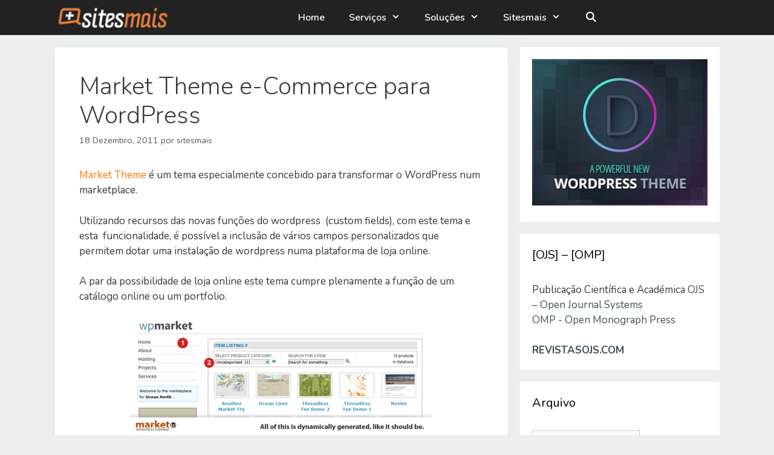

--- FILE ---
content_type: text/html; charset=UTF-8
request_url: https://sitesmais.com/2011/12/market-theme-e-commerce-para-wordpress/
body_size: 6374
content:
<!DOCTYPE html><html lang="pt-PT"><head><meta charset="UTF-8"><link media="all" href="https://sitesmais.com/wp-content/cache/autoptimize/css/autoptimize_0a94c33d2ca573465538b4768b996ee7.css" rel="stylesheet"><title>Market Theme e-Commerce para WordPress &#8211; sitesmais</title><meta name='robots' content='max-image-preview:large, max-snippet:-1, max-video-preview:-1' /><meta name="viewport" content="width=device-width, initial-scale=1"><link rel="canonical" href="https://sitesmais.com/2011/12/market-theme-e-commerce-para-wordpress/"><meta name="description" content="Market Theme é um tema especialmente concebido para transformar o WordPress num marketplace. Utilizando recursos das novas funções do wordpress  (custom fields)"><meta property="og:title" content="Market Theme e-Commerce para WordPress &#8211; sitesmais"><meta property="og:type" content="article"><meta property="og:image" content="https://sitesmais.com/wp-content/uploads/2011/12/market1.jpg"><meta property="og:image:width" content="500"><meta property="og:image:height" content="191"><meta property="og:image:alt" content="market1"><meta property="og:description" content="Market Theme é um tema especialmente concebido para transformar o WordPress num marketplace. Utilizando recursos das novas funções do wordpress  (custom fields)"><meta property="og:url" content="https://sitesmais.com/2011/12/market-theme-e-commerce-para-wordpress/"><meta property="og:locale" content="pt_PT"><meta property="og:site_name" content="sitesmais"><meta property="article:published_time" content="2011-12-18T15:52:15+00:00"><meta property="article:modified_time" content="2012-03-24T17:07:18+00:00"><meta property="og:updated_time" content="2012-03-24T17:07:18+00:00"><meta property="article:section" content="CMS"><meta property="article:tag" content="ecommerce"><meta property="article:tag" content="market"><meta property="article:tag" content="theme"><meta property="article:tag" content="wordpress"><meta name="twitter:card" content="summary_large_image"><meta name="twitter:image" content="https://sitesmais.com/wp-content/uploads/2011/12/market1.jpg"><link href='https://fonts.gstatic.com' crossorigin rel='preconnect' /><link href='https://fonts.googleapis.com' crossorigin rel='preconnect' /><link rel="alternate" type="application/rss+xml" title="sitesmais &raquo; Feed" href="https://sitesmais.com/feed/" /><link rel="alternate" type="application/rss+xml" title="sitesmais &raquo; Feed de comentários" href="https://sitesmais.com/comments/feed/" /><link rel="alternate" type="application/rss+xml" title="Feed de comentários de sitesmais &raquo; Market Theme e-Commerce para WordPress" href="https://sitesmais.com/2011/12/market-theme-e-commerce-para-wordpress/feed/" /><link rel='stylesheet' id='generate-fonts-css' href='//fonts.googleapis.com/css?family=Nunito:200,200italic,300,300italic,regular,italic,600,600italic,700,700italic,800,800italic,900,900italic' media='all' /> <script src="https://sitesmais.com/wp-includes/js/jquery/jquery.min.js" id="jquery-core-js"></script> <link rel="https://api.w.org/" href="https://sitesmais.com/wp-json/" /><link rel="alternate" title="JSON" type="application/json" href="https://sitesmais.com/wp-json/wp/v2/posts/942" /><link rel="EditURI" type="application/rsd+xml" title="RSD" href="https://sitesmais.com/xmlrpc.php?rsd" /><meta name="generator" content="WordPress 6.7.4" /><link rel='shortlink' href='https://sitesmais.com/?p=942' /><link rel="alternate" title="oEmbed (JSON)" type="application/json+oembed" href="https://sitesmais.com/wp-json/oembed/1.0/embed?url=https%3A%2F%2Fsitesmais.com%2F2011%2F12%2Fmarket-theme-e-commerce-para-wordpress%2F" /><link rel="alternate" title="oEmbed (XML)" type="text/xml+oembed" href="https://sitesmais.com/wp-json/oembed/1.0/embed?url=https%3A%2F%2Fsitesmais.com%2F2011%2F12%2Fmarket-theme-e-commerce-para-wordpress%2F&#038;format=xml" /><link rel="icon" href="https://sitesmais.com/wp-content/uploads/2018/04/logo_mais.jpg" sizes="32x32" /><link rel="icon" href="https://sitesmais.com/wp-content/uploads/2018/04/logo_mais.jpg" sizes="192x192" /><link rel="apple-touch-icon" href="https://sitesmais.com/wp-content/uploads/2018/04/logo_mais.jpg" /><meta name="msapplication-TileImage" content="https://sitesmais.com/wp-content/uploads/2018/04/logo_mais.jpg" /></head><body class="post-template-default single single-post postid-942 single-format-standard wp-custom-logo wp-embed-responsive post-image-below-header post-image-aligned-center sticky-menu-no-transition sticky-enabled menu-logo menu-logo-enabled desktop-sticky-menu right-sidebar nav-above-header separate-containers fluid-header active-footer-widgets-1 nav-search-enabled nav-aligned-center header-aligned-center dropdown-hover" itemtype="https://schema.org/Blog" itemscope> <a class="screen-reader-text skip-link" href="#content" title="Saltar para o conteúdo">Saltar para o conteúdo</a><nav class="main-navigation sub-menu-right" id="site-navigation" aria-label="Principal"  itemtype="https://schema.org/SiteNavigationElement" itemscope><div class="inside-navigation grid-container grid-parent"><div class="site-logo sticky-logo navigation-logo"> <a href="https://sitesmais.com/" title="sitesmais" rel="home"> <img src="https://sitesmais.com/wp-content/uploads/2018/04/sitesmais40.png" alt="sitesmais" class="is-logo-image" /> </a></div><form method="get" class="search-form navigation-search" action="https://sitesmais.com/"> <input type="search" class="search-field" value="" name="s" title="Pesquisar" /></form><div class="mobile-bar-items"> <span class="search-item"> <a aria-label="Abrir barra de pesquisa" href="#"> </a> </span></div> <button class="menu-toggle" aria-controls="primary-menu" aria-expanded="false"> <span class="mobile-menu">Menu</span> </button><div id="primary-menu" class="main-nav"><ul id="menu-primary" class=" menu sf-menu"><li id="menu-item-20" class="menu-item menu-item-type-custom menu-item-object-custom menu-item-home menu-item-20"><a href="https://sitesmais.com/">Home</a></li><li id="menu-item-3850" class="menu-item menu-item-type-custom menu-item-object-custom menu-item-has-children menu-item-3850"><a href="#" title="servicos">Serviços<span role="presentation" class="dropdown-menu-toggle"></span></a><ul class="sub-menu"><li id="menu-item-18" class="menu-item menu-item-type-post_type menu-item-object-page menu-item-18"><a href="https://sitesmais.com/servicos/">Serviços CMS</a></li><li id="menu-item-3857" class="menu-item menu-item-type-post_type menu-item-object-page menu-item-3857"><a href="https://sitesmais.com/manutencao/">Manutenção</a></li><li id="menu-item-3863" class="menu-item menu-item-type-post_type menu-item-object-page menu-item-3863"><a href="https://sitesmais.com/email-marketing/" title="email-marketing">Email Marketing</a></li></ul></li><li id="menu-item-3851" class="menu-item menu-item-type-custom menu-item-object-custom menu-item-has-children menu-item-3851"><a href="#" title="solucoes">Soluções<span role="presentation" class="dropdown-menu-toggle"></span></a><ul class="sub-menu"><li id="menu-item-3719" class="menu-item menu-item-type-post_type menu-item-object-page menu-item-3719"><a href="https://sitesmais.com/marketing-multicanal/" title="marketing-multicanal">Marketing Multicanal</a></li><li id="menu-item-3932" class="menu-item menu-item-type-post_type menu-item-object-page menu-item-3932"><a href="https://sitesmais.com/lojas-shopify/" title="lojas-shopify">Lojas Shopify</a></li></ul></li><li id="menu-item-4369" class="menu-item menu-item-type-custom menu-item-object-custom menu-item-has-children menu-item-4369"><a href="#">Sitesmais<span role="presentation" class="dropdown-menu-toggle"></span></a><ul class="sub-menu"><li id="menu-item-4420" class="menu-item menu-item-type-taxonomy menu-item-object-category menu-item-4420"><a href="https://sitesmais.com/categoria/negocios/" title="negocios">Negócios</a></li><li id="menu-item-17" class="menu-item menu-item-type-post_type menu-item-object-page menu-item-17"><a href="https://sitesmais.com/contacto/">Contacto</a></li><li id="menu-item-4368" class="menu-item menu-item-type-post_type menu-item-object-page menu-item-privacy-policy menu-item-4368"><a rel="privacy-policy" href="https://sitesmais.com/privacidade/">Privacidade</a></li></ul></li><li class="search-item menu-item-align-right"><a aria-label="Abrir barra de pesquisa" href="#"></a></li></ul></div></div></nav><header class="site-header" id="masthead" aria-label="Site"  itemtype="https://schema.org/WPHeader" itemscope><div class="inside-header grid-container grid-parent"><div class="site-branding"><p class="site-description" itemprop="description">notícias e recursos para websites</p></div><div class="site-logo"> <a href="https://sitesmais.com/" rel="home"> <img  class="header-image is-logo-image" alt="sitesmais" src="https://sitesmais.com/wp-content/uploads/2018/04/sitesmais40.png" /> </a></div></div></header><div class="site grid-container container hfeed grid-parent" id="page"><div class="site-content" id="content"><div class="content-area grid-parent mobile-grid-100 grid-70 tablet-grid-70" id="primary"><main class="site-main" id="main"><article id="post-942" class="post-942 post type-post status-publish format-standard hentry category-cms category-wordpress tag-ecommerce tag-market tag-theme tag-wordpress-2" itemtype="https://schema.org/CreativeWork" itemscope><div class="inside-article"><header class="entry-header"><h1 class="entry-title" itemprop="headline">Market Theme e-Commerce para WordPress</h1><div class="entry-meta"> <span class="posted-on"><time class="updated" datetime="2012-03-24T17:07:18+00:00" itemprop="dateModified">24 Março, 2012</time><time class="entry-date published" datetime="2011-12-18T15:52:15+00:00" itemprop="datePublished">18 Dezembro, 2011</time></span> <span class="byline">por <span class="author vcard" itemprop="author" itemtype="https://schema.org/Person" itemscope><a class="url fn n" href="https://sitesmais.com/author/sitesmais/" title="Ver todos os artigos de sitesmais" rel="author" itemprop="url"><span class="author-name" itemprop="name">sitesmais</span></a></span></span></div></header><div class="entry-content" itemprop="text"><p><a title="Market Theme" href="http://www.markettheme.com" target="_blank">Market Theme</a> é um tema especialmente concebido para transformar o WordPress num marketplace.</p><p>Utilizando recursos das novas funções do wordpress  (custom fields), com este tema e esta  funcionalidade, é possível a inclusão de vários campos personalizados que permitem dotar uma instalação de wordpress numa plataforma de loja online.</p><p>A par da possibilidade de loja online este tema cumpre plenamente a função de um catálogo online ou um portfolio.</p><p><a href="https://sitesmais.com/2011/12/market-theme-e-commerce-para-wordpress/market1/" rel="attachment wp-att-943"><img fetchpriority="high" decoding="async" class="aligncenter size-full wp-image-943" title="market1" src="https://sitesmais.com/wp-content/uploads/2011/12/market1.jpg" alt="market1" width="500" height="191" /></a></p><h4>Características <a title="Market Theme WordPress" href="http://www.markettheme.com/showcase/market-for-wordpress-the-theme" target="_blank">Market Theme</a></h4><h4>Market Theme <a title="Product Tour" href="http://www.markettheme.com/tour" target="_blank">Product Tour</a></h4><h4>Market Theme <a title="Market Theme Live Demo" href="http://astereostudio.com/on/" target="_blank">Live Demo</a></h4></div><footer class="entry-meta" aria-label="Metadados de conteúdo"> <span class="cat-links"><span class="screen-reader-text">Categorias </span><a href="https://sitesmais.com/categoria/cms/" rel="category tag">CMS</a>, <a href="https://sitesmais.com/categoria/wordpress/" rel="category tag">WordPress</a></span> <span class="tags-links"><span class="screen-reader-text">Etiquetas </span><a href="https://sitesmais.com/tag/ecommerce/" rel="tag">ecommerce</a>, <a href="https://sitesmais.com/tag/market/" rel="tag">market</a>, <a href="https://sitesmais.com/tag/theme/" rel="tag">theme</a>, <a href="https://sitesmais.com/tag/wordpress-2/" rel="tag">wordpress</a></span><nav id="nav-below" class="post-navigation" aria-label="Artigos"><div class="nav-previous"><span class="prev"><a href="https://sitesmais.com/2011/12/design-de-email-marketing-para-ecommerce/" rel="prev">Design de email marketing para ecommerce</a></span></div><div class="nav-next"><span class="next"><a href="https://sitesmais.com/2011/12/fatfreecart-carrinho-de-compras/" rel="next">FatFreeCart, carrinho de compras</a></span></div></nav></footer></div></article><div class="comments-area"><div id="comments"><h2 class="comments-title">1 comentário em &ldquo;Market Theme e-Commerce para WordPress&rdquo;</h2><ol class="comment-list"><li id="comment-13" class="comment byuser comment-author-sitesmais bypostauthor even thread-even depth-1"><article class="comment-body" id="div-comment-13"  itemtype="https://schema.org/Comment" itemscope><footer class="comment-meta" aria-label="Metadados de comentários"><div class="comment-author-info"><div class="comment-author vcard" itemprop="author" itemtype="https://schema.org/Person" itemscope> <cite itemprop="name" class="fn">luis</cite></div><div class="entry-meta comment-metadata"> <a href="https://sitesmais.com/2011/12/market-theme-e-commerce-para-wordpress/#comment-13"> <time datetime="2011-12-18T15:52:53+00:00" itemprop="datePublished"> 18 Dezembro, 2011 às 15:52 </time> </a></div></div></footer><div class="comment-content" itemprop="text"><p>oi. boas as dicas.<br /> estava checando este tema e ele é pago.<br /> o wp-ecommerce atende bem e é grátis.<br /> pena que tem algumas funcionalidades como esse market theme, de organizar os produtos em colunas.</p></div></article></li></ol><p class="no-comments">Comentários fechados.</p></div></div></main></div><div class="widget-area sidebar is-right-sidebar grid-30 tablet-grid-30 grid-parent" id="right-sidebar"><div class="inside-right-sidebar"><aside id="custom_html-8" class="widget_text widget inner-padding widget_custom_html"><div class="textwidget custom-html-widget"><a href="https://www.elegantthemes.com/affiliates/idevaffiliate.php?id=5248_5_1_18" target="_blank" rel="nofollow"><img style="border:0px" src="https://www.elegantthemes.com/affiliates/media/banners/divi_300x250.jpg" width="300" height="250" alt="Divi WordPress Theme"></a></div></aside><aside id="custom_html-7" class="widget_text widget inner-padding widget_custom_html"><h2 class="widget-title">[OJS] &#8211; [OMP]</h2><div class="textwidget custom-html-widget">Publicação Científica e Académica <a href="https://revistasojs.com/open-journal-systems/" target="_blank" rel="noopener">OJS – Open Journal Systems</a><br/> <a href="https://revistasojs.com/open-monograph-press/" target="_blank" rel="noopener">OMP - Open Monograph Press</a> <br/><br/> <strong><a href="https://revistasojs.com/" target="_blank" rel="noopener">REVISTASOJS.COM</a></strong></div></aside><aside id="archives-2" class="widget inner-padding widget_archive"><h2 class="widget-title">Arquivo</h2> <label class="screen-reader-text" for="archives-dropdown-2">Arquivo</label> <select id="archives-dropdown-2" name="archive-dropdown"><option value="">Seleccionar mês</option><option value='https://sitesmais.com/2025/11/'> Novembro 2025</option><option value='https://sitesmais.com/2025/09/'> Setembro 2025</option><option value='https://sitesmais.com/2025/05/'> Maio 2025</option><option value='https://sitesmais.com/2025/03/'> Março 2025</option><option value='https://sitesmais.com/2022/08/'> Agosto 2022</option><option value='https://sitesmais.com/2022/01/'> Janeiro 2022</option><option value='https://sitesmais.com/2021/11/'> Novembro 2021</option><option value='https://sitesmais.com/2021/04/'> Abril 2021</option><option value='https://sitesmais.com/2021/03/'> Março 2021</option><option value='https://sitesmais.com/2021/02/'> Fevereiro 2021</option><option value='https://sitesmais.com/2020/12/'> Dezembro 2020</option><option value='https://sitesmais.com/2020/11/'> Novembro 2020</option><option value='https://sitesmais.com/2020/10/'> Outubro 2020</option><option value='https://sitesmais.com/2020/09/'> Setembro 2020</option><option value='https://sitesmais.com/2020/06/'> Junho 2020</option><option value='https://sitesmais.com/2020/05/'> Maio 2020</option><option value='https://sitesmais.com/2020/04/'> Abril 2020</option><option value='https://sitesmais.com/2020/01/'> Janeiro 2020</option><option value='https://sitesmais.com/2019/12/'> Dezembro 2019</option><option value='https://sitesmais.com/2019/10/'> Outubro 2019</option><option value='https://sitesmais.com/2019/09/'> Setembro 2019</option><option value='https://sitesmais.com/2019/08/'> Agosto 2019</option><option value='https://sitesmais.com/2019/07/'> Julho 2019</option><option value='https://sitesmais.com/2019/06/'> Junho 2019</option><option value='https://sitesmais.com/2019/05/'> Maio 2019</option><option value='https://sitesmais.com/2019/03/'> Março 2019</option><option value='https://sitesmais.com/2019/02/'> Fevereiro 2019</option><option value='https://sitesmais.com/2019/01/'> Janeiro 2019</option><option value='https://sitesmais.com/2018/12/'> Dezembro 2018</option><option value='https://sitesmais.com/2018/10/'> Outubro 2018</option><option value='https://sitesmais.com/2018/09/'> Setembro 2018</option><option value='https://sitesmais.com/2018/08/'> Agosto 2018</option><option value='https://sitesmais.com/2018/07/'> Julho 2018</option><option value='https://sitesmais.com/2018/06/'> Junho 2018</option><option value='https://sitesmais.com/2018/05/'> Maio 2018</option><option value='https://sitesmais.com/2018/04/'> Abril 2018</option><option value='https://sitesmais.com/2018/03/'> Março 2018</option><option value='https://sitesmais.com/2018/01/'> Janeiro 2018</option><option value='https://sitesmais.com/2017/12/'> Dezembro 2017</option><option value='https://sitesmais.com/2017/11/'> Novembro 2017</option><option value='https://sitesmais.com/2017/10/'> Outubro 2017</option><option value='https://sitesmais.com/2017/09/'> Setembro 2017</option><option value='https://sitesmais.com/2017/07/'> Julho 2017</option><option value='https://sitesmais.com/2017/06/'> Junho 2017</option><option value='https://sitesmais.com/2017/05/'> Maio 2017</option><option value='https://sitesmais.com/2017/04/'> Abril 2017</option><option value='https://sitesmais.com/2017/03/'> Março 2017</option><option value='https://sitesmais.com/2017/02/'> Fevereiro 2017</option><option value='https://sitesmais.com/2017/01/'> Janeiro 2017</option><option value='https://sitesmais.com/2016/09/'> Setembro 2016</option><option value='https://sitesmais.com/2015/12/'> Dezembro 2015</option><option value='https://sitesmais.com/2015/06/'> Junho 2015</option><option value='https://sitesmais.com/2015/05/'> Maio 2015</option><option value='https://sitesmais.com/2014/12/'> Dezembro 2014</option><option value='https://sitesmais.com/2014/11/'> Novembro 2014</option><option value='https://sitesmais.com/2014/10/'> Outubro 2014</option><option value='https://sitesmais.com/2014/09/'> Setembro 2014</option><option value='https://sitesmais.com/2014/08/'> Agosto 2014</option><option value='https://sitesmais.com/2014/07/'> Julho 2014</option><option value='https://sitesmais.com/2014/06/'> Junho 2014</option><option value='https://sitesmais.com/2014/05/'> Maio 2014</option><option value='https://sitesmais.com/2014/04/'> Abril 2014</option><option value='https://sitesmais.com/2014/03/'> Março 2014</option><option value='https://sitesmais.com/2014/02/'> Fevereiro 2014</option><option value='https://sitesmais.com/2014/01/'> Janeiro 2014</option><option value='https://sitesmais.com/2013/11/'> Novembro 2013</option><option value='https://sitesmais.com/2013/10/'> Outubro 2013</option><option value='https://sitesmais.com/2013/09/'> Setembro 2013</option><option value='https://sitesmais.com/2013/08/'> Agosto 2013</option><option value='https://sitesmais.com/2013/07/'> Julho 2013</option><option value='https://sitesmais.com/2013/06/'> Junho 2013</option><option value='https://sitesmais.com/2013/05/'> Maio 2013</option><option value='https://sitesmais.com/2013/04/'> Abril 2013</option><option value='https://sitesmais.com/2013/03/'> Março 2013</option><option value='https://sitesmais.com/2013/02/'> Fevereiro 2013</option><option value='https://sitesmais.com/2013/01/'> Janeiro 2013</option><option value='https://sitesmais.com/2012/12/'> Dezembro 2012</option><option value='https://sitesmais.com/2012/11/'> Novembro 2012</option><option value='https://sitesmais.com/2012/10/'> Outubro 2012</option><option value='https://sitesmais.com/2012/09/'> Setembro 2012</option><option value='https://sitesmais.com/2012/08/'> Agosto 2012</option><option value='https://sitesmais.com/2012/07/'> Julho 2012</option><option value='https://sitesmais.com/2012/06/'> Junho 2012</option><option value='https://sitesmais.com/2012/05/'> Maio 2012</option><option value='https://sitesmais.com/2012/04/'> Abril 2012</option><option value='https://sitesmais.com/2012/03/'> Março 2012</option><option value='https://sitesmais.com/2012/02/'> Fevereiro 2012</option><option value='https://sitesmais.com/2012/01/'> Janeiro 2012</option><option value='https://sitesmais.com/2011/12/'> Dezembro 2011</option> </select> <script>(function() {
	var dropdown = document.getElementById( "archives-dropdown-2" );
	function onSelectChange() {
		if ( dropdown.options[ dropdown.selectedIndex ].value !== '' ) {
			document.location.href = this.options[ this.selectedIndex ].value;
		}
	}
	dropdown.onchange = onSelectChange;
})();</script> </aside><aside id="custom_html-4" class="widget_text widget inner-padding widget_custom_html"><h2 class="widget-title">GeneratePress</h2><div class="textwidget custom-html-widget">Tema WordPress rápido e leve, criado a pensar na velocidade e usabilidade.<a href="https://generatepress.com/?ref=1685" target="_blank" rel="nofollow"><img style="border:0px" src="https://sitesmais.com/wp-content/uploads/2020/06/generatepress.png"></a></div></aside><aside id="custom_html-6" class="widget_text widget inner-padding widget_custom_html"><div class="textwidget custom-html-widget"><h2><a href="https://webnucleo.pt/" target="_blank">Publicação académica</a></h2><p>Implementação, publicação e gestão de publicações em OJS – Open Journal Systems</p><p>Implementação, gestão e publicação de monografias e volumes editados em OMP - Open Monograph Press.</p><h5> Saber mais: <a href="https://webnucleo.pt/" target="_blank">webnucleo.pt</a></h5></div></aside></div></div></div></div><div class="site-footer"><footer class="site-info" aria-label="Site"  itemtype="https://schema.org/WPFooter" itemscope><div class="inside-site-info grid-container grid-parent"><div class="copyright-bar"> 2026 &copy; <a href="https://sitesmais.com">sitesmais</a> | WordPress + <a href="https://generatepress.com/?ref=1685" target="_blank">GeneratePress</a></div></div></footer></div> <a title="Voltar ao topo" aria-label="Voltar ao topo" rel="nofollow" href="#" class="generate-back-to-top" data-scroll-speed="400" data-start-scroll="300" role="button"> </a><script id="generate-a11y">!function(){"use strict";if("querySelector"in document&&"addEventListener"in window){var e=document.body;e.addEventListener("pointerdown",(function(){e.classList.add("using-mouse")}),{passive:!0}),e.addEventListener("keydown",(function(){e.classList.remove("using-mouse")}),{passive:!0})}}();</script> <script type="application/ld+json" id="slim-seo-schema">{"@context":"https://schema.org","@graph":[{"@type":"WebSite","@id":"https://sitesmais.com/#website","url":"https://sitesmais.com/","name":"sitesmais","description":"notícias e recursos para websites","inLanguage":"pt-PT","potentialAction":{"@id":"https://sitesmais.com/#searchaction"},"publisher":{"@id":"https://sitesmais.com/#organization"}},{"@type":"SearchAction","@id":"https://sitesmais.com/#searchaction","target":"https://sitesmais.com/?s={search_term_string}","query-input":"required name=search_term_string"},{"@type":"BreadcrumbList","name":"Breadcrumbs","@id":"https://sitesmais.com/2011/12/market-theme-e-commerce-para-wordpress/#breadcrumblist","itemListElement":[{"@type":"ListItem","position":1,"name":"Home","item":"https://sitesmais.com/"},{"@type":"ListItem","position":2,"name":"CMS","item":"https://sitesmais.com/categoria/cms/"},{"@type":"ListItem","position":3,"name":"Market Theme e-Commerce para Wordpress"}]},{"@type":"WebPage","@id":"https://sitesmais.com/2011/12/market-theme-e-commerce-para-wordpress/#webpage","url":"https://sitesmais.com/2011/12/market-theme-e-commerce-para-wordpress/","inLanguage":"pt-PT","name":"Market Theme e-Commerce para WordPress &#8211; sitesmais","description":"Market Theme é um tema especialmente concebido para transformar o WordPress num marketplace. Utilizando recursos das novas funções do wordpress  (custom fields)","datePublished":"2011-12-18T15:52:15+00:00","dateModified":"2012-03-24T17:07:18+00:00","isPartOf":{"@id":"https://sitesmais.com/#website"},"breadcrumb":{"@id":"https://sitesmais.com/2011/12/market-theme-e-commerce-para-wordpress/#breadcrumblist"},"potentialAction":{"@id":"https://sitesmais.com/2011/12/market-theme-e-commerce-para-wordpress/#readaction"},"primaryImageOfPage":{"@id":"https://sitesmais.com/2011/12/market-theme-e-commerce-para-wordpress/#thumbnail"},"image":{"@id":"https://sitesmais.com/2011/12/market-theme-e-commerce-para-wordpress/#thumbnail"}},{"@type":"ReadAction","@id":"https://sitesmais.com/2011/12/market-theme-e-commerce-para-wordpress/#readaction","target":"https://sitesmais.com/2011/12/market-theme-e-commerce-para-wordpress/"},{"@type":"Organization","@id":"https://sitesmais.com/#organization","url":"https://sitesmais.com/","name":"sitesmais","logo":{"@id":"https://sitesmais.com/#logo"},"image":{"@id":"https://sitesmais.com/#logo"}},{"@type":"ImageObject","@id":"https://sitesmais.com/#logo","url":"https://sitesmais.com/wp-content/uploads/2018/04/sitesmais40.png","contentUrl":"https://sitesmais.com/wp-content/uploads/2018/04/sitesmais40.png","width":201,"height":40},{"@type":"ImageObject","@id":"https://sitesmais.com/2011/12/market-theme-e-commerce-para-wordpress/#thumbnail","url":"https://sitesmais.com/wp-content/uploads/2011/12/market1.jpg","contentUrl":"https://sitesmais.com/wp-content/uploads/2011/12/market1.jpg","width":500,"height":191},{"@type":"Article","@id":"https://sitesmais.com/2011/12/market-theme-e-commerce-para-wordpress/#article","url":"https://sitesmais.com/2011/12/market-theme-e-commerce-para-wordpress/","headline":"Market Theme e-Commerce para Wordpress","datePublished":"2011-12-18T15:52:15+00:00","dateModified":"2012-03-24T17:07:18+00:00","commentCount":1,"wordCount":85,"keywords":["ecommerce","market","theme","wordpress"],"articleSection":["CMS","WordPress"],"isPartOf":{"@id":"https://sitesmais.com/2011/12/market-theme-e-commerce-para-wordpress/#webpage"},"mainEntityOfPage":{"@id":"https://sitesmais.com/2011/12/market-theme-e-commerce-para-wordpress/#webpage"},"image":{"@id":"https://sitesmais.com/2011/12/market-theme-e-commerce-para-wordpress/#thumbnail"},"publisher":{"@id":"https://sitesmais.com/#organization"},"author":{"@id":"https://sitesmais.com/#/schema/person/05739715c8fb40727428901669f001a0"}},{"@type":"Person","@id":"https://sitesmais.com/#/schema/person/05739715c8fb40727428901669f001a0","url":"https://sitesmais.com","name":"sitesmais","image":"https://secure.gravatar.com/avatar/7bea661d6d99f39014ad10c55f4d18d2?s=96&d=mm&r=g"}]}</script> <!--[if lte IE 11]> <script src="https://sitesmais.com/wp-content/themes/generatepress/assets/js/classList.min.js" id="generate-classlist-js"></script> <![endif]--> <script id="generate-menu-js-before">var generatepressMenu = {"toggleOpenedSubMenus":true,"openSubMenuLabel":"Abrir submenu","closeSubMenuLabel":"Fechar submenu"};</script> <script id="generate-navigation-search-js-before">var generatepressNavSearch = {"open":"Abrir barra de pesquisa","close":"Fechar barra de pesquisa"};</script> <script id="generate-back-to-top-js-before">var generatepressBackToTop = {"smooth":true};</script> <script defer src="https://sitesmais.com/wp-content/cache/autoptimize/js/autoptimize_b5f6ae60e8515ed617bfc432d55ab1b2.js"></script></body></html>